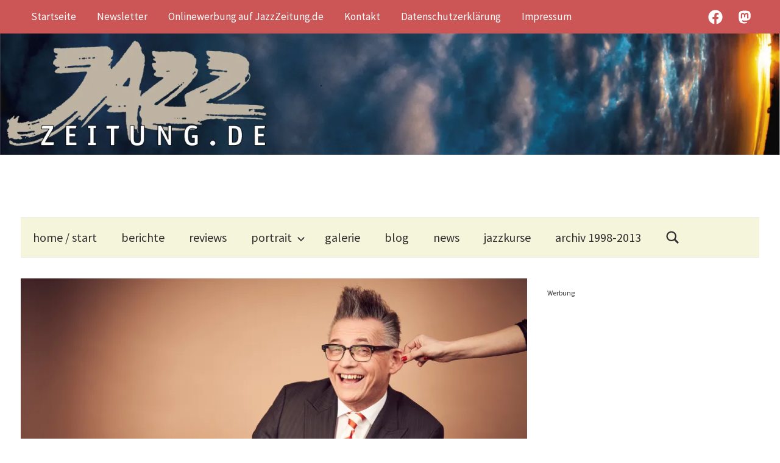

--- FILE ---
content_type: text/html; charset=utf-8
request_url: https://www.google.com/recaptcha/api2/aframe
body_size: 266
content:
<!DOCTYPE HTML><html><head><meta http-equiv="content-type" content="text/html; charset=UTF-8"></head><body><script nonce="-TEpJwdaKEDnasLcC05KvQ">/** Anti-fraud and anti-abuse applications only. See google.com/recaptcha */ try{var clients={'sodar':'https://pagead2.googlesyndication.com/pagead/sodar?'};window.addEventListener("message",function(a){try{if(a.source===window.parent){var b=JSON.parse(a.data);var c=clients[b['id']];if(c){var d=document.createElement('img');d.src=c+b['params']+'&rc='+(localStorage.getItem("rc::a")?sessionStorage.getItem("rc::b"):"");window.document.body.appendChild(d);sessionStorage.setItem("rc::e",parseInt(sessionStorage.getItem("rc::e")||0)+1);localStorage.setItem("rc::h",'1769003542086');}}}catch(b){}});window.parent.postMessage("_grecaptcha_ready", "*");}catch(b){}</script></body></html>

--- FILE ---
content_type: application/javascript; charset=utf-8
request_url: https://fundingchoicesmessages.google.com/f/AGSKWxVjs72RPoOoS31DQlm-oSgxh-4ToIMzvPuzM1PmiLmpWddD4IXQJseCVV9wlWNcBJerUfQ2pnYALx2V2KauGQLkE4DQdDm94Cg4nT6kA0QvSjrDc4a8i3QhipR2Dxphoz5SRh5TndFhOVmcgGjpAaqgpu5KqKAQbTBD2avtZrTDCTrIT3EVjCt0Zztm/_/main_ad./videoad_new./picAd.-468x80./cpx-ad.
body_size: -1288
content:
window['b384f052-5b68-4427-8bc0-170bd6bff8db'] = true;